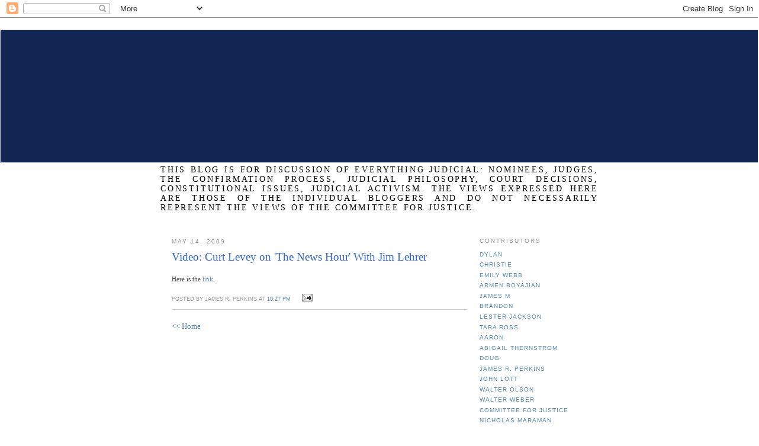

--- FILE ---
content_type: text/html; charset=UTF-8
request_url: https://committeeforjustice.blogspot.com/2009/05/video-curt-levey-on-news-hour-with-jim.html
body_size: 6014
content:
<!DOCTYPE html PUBLIC "-//W3C//DTD XHTML 1.0 Strict//EN" "http://www.w3.org/TR/xhtml1/DTD/xhtml1-strict.dtd">

<html xmlns="http://www.w3.org/1999/xhtml" xml:lang="en" lang="en">
<head>
  <title>Committee for Justice Blog: Video: Curt Levey on 'The News Hour' With Jim Lehrer</title>

  <script type="text/javascript">(function() { (function(){function b(g){this.t={};this.tick=function(h,m,f){var n=f!=void 0?f:(new Date).getTime();this.t[h]=[n,m];if(f==void 0)try{window.console.timeStamp("CSI/"+h)}catch(q){}};this.getStartTickTime=function(){return this.t.start[0]};this.tick("start",null,g)}var a;if(window.performance)var e=(a=window.performance.timing)&&a.responseStart;var p=e>0?new b(e):new b;window.jstiming={Timer:b,load:p};if(a){var c=a.navigationStart;c>0&&e>=c&&(window.jstiming.srt=e-c)}if(a){var d=window.jstiming.load;
c>0&&e>=c&&(d.tick("_wtsrt",void 0,c),d.tick("wtsrt_","_wtsrt",e),d.tick("tbsd_","wtsrt_"))}try{a=null,window.chrome&&window.chrome.csi&&(a=Math.floor(window.chrome.csi().pageT),d&&c>0&&(d.tick("_tbnd",void 0,window.chrome.csi().startE),d.tick("tbnd_","_tbnd",c))),a==null&&window.gtbExternal&&(a=window.gtbExternal.pageT()),a==null&&window.external&&(a=window.external.pageT,d&&c>0&&(d.tick("_tbnd",void 0,window.external.startE),d.tick("tbnd_","_tbnd",c))),a&&(window.jstiming.pt=a)}catch(g){}})();window.tickAboveFold=function(b){var a=0;if(b.offsetParent){do a+=b.offsetTop;while(b=b.offsetParent)}b=a;b<=750&&window.jstiming.load.tick("aft")};var k=!1;function l(){k||(k=!0,window.jstiming.load.tick("firstScrollTime"))}window.addEventListener?window.addEventListener("scroll",l,!1):window.attachEvent("onscroll",l);
 })();</script><script type="text/javascript">function a(){var b=window.location.href,c=b.split("?");switch(c.length){case 1:return b+"?m=1";case 2:return c[1].search("(^|&)m=")>=0?null:b+"&m=1";default:return null}}var d=navigator.userAgent;if(d.indexOf("Mobile")!=-1&&d.indexOf("WebKit")!=-1&&d.indexOf("iPad")==-1||d.indexOf("Opera Mini")!=-1||d.indexOf("IEMobile")!=-1){var e=a();e&&window.location.replace(e)};
</script><meta http-equiv="Content-Type" content="text/html; charset=UTF-8" />
<meta name="generator" content="Blogger" />
<link rel="icon" type="image/vnd.microsoft.icon" href="https://www.blogger.com/favicon.ico"/>
<link rel="alternate" type="application/atom+xml" title="Committee for Justice Blog - Atom" href="https://committeeforjustice.blogspot.com/feeds/posts/default" />
<link rel="alternate" type="application/rss+xml" title="Committee for Justice Blog - RSS" href="https://committeeforjustice.blogspot.com/feeds/posts/default?alt=rss" />
<link rel="service.post" type="application/atom+xml" title="Committee for Justice Blog - Atom" href="https://www.blogger.com/feeds/18539925/posts/default" />
<link rel="alternate" type="application/atom+xml" title="Committee for Justice Blog - Atom" href="https://committeeforjustice.blogspot.com/feeds/3556086792215393353/comments/default" />
<link rel="stylesheet" type="text/css" href="https://www.blogger.com/static/v1/v-css/1601750677-blog_controls.css"/>
<link rel="stylesheet" type="text/css" href="https://www.blogger.com/dyn-css/authorization.css?targetBlogID=18539925&zx=17cd3402-2942-4cda-b77d-6068f7325db1"/>


  <style type="text/css">
/*
-----------------------------------------------
Blogger Template Style
Name:     Minima
Designer: Douglas Bowman
URL:      www.stopdesign.com
Date:     26 Feb 2004
----------------------------------------------- */


body {
  background:#fff;
  margin:0;
  padding:40px 20px;
  font:x-small georgia,serif;
  text-align:center;
  color:#333;
  font-size/* */:/**/small;
  font-size: /**/small;
  }
a:link {
  color:#58a;
  text-decoration:none;
  }
a:visited {
  color:#969;
  text-decoration:none;
  }
a:hover {
  color:#c60;
  text-decoration:underline;
  }
a img {
  border-width:0;
  }


/* Header
----------------------------------------------- */
#header {
  width:700px;
  margin:0 auto 10px;
  border:1px solid #ccc;
  }
#blog-title {
  margin:5px 5px 0;
  padding:20px 20px .25em;
  border:1px solid #eee;
  border-width:1px 1px 0;
  font-size:200%;
  line-height:1.2em;
  font-weight:normal;
  color:#666;
  text-transform:uppercase;
  letter-spacing:.2em;
  }
#blog-title a {
  color:#3366cc;
  text-decoration:none;
  }
#blog-title a:hover {
  color:#c60;
  }
#description {
  margin:0 5px 5px;
  padding:0 20px 20px;
  border:1px solid #eee;
  border-width:0 1px 1px;
  max-width:740px;
  font:78%/1.4em Arial,Verdana,Sans-serif;
  text-transform:uppercase;
  letter-spacing:.2em;
  color:#999;
  }


/* Content
----------------------------------------------- */
#content {
  width:700px;
  margin:0 auto;
  padding:0;
  text-align:left;
  }
#main {
  width:500px;
  float:left;
  font-size:10pt
  }
#sidebar {
  width:180px;
  float:right;
  }


/* Headings
----------------------------------------------- */
h2 {
  margin:1.5em 0 .75em;
  font:78%/1.4em Arial,Verdana,Sans-serif;
  text-transform:uppercase;
  letter-spacing:.2em;
  color:#999;
  }


/* Posts
----------------------------------------------- */
.date-header {
  margin:1.5em 0 .5em;
  }
.post {
  margin:.5em 0 1.5em;
  border-bottom:1px solid #ccc;
  padding-bottom:.75em;
  }
.post-title {
  margin:.25em 0 0;
  padding:0 0 3px;
  font-size:140%;
  font-weight:normal;
  line-height:1.4em;
  color:#3366cc;
  }
.post-title a, .post-title a:visited, .post-title strong {
  display:block;
  text-decoration:none;
  color:#c60;
  font-weight:normal;
  }
.post-title strong, .post-title a:hover {
  color:#333;
  }
.post div {
  margin:0 0 .75em;
  line-height:1.6em;
  }
p.post-footer {
  margin:-.25em 0 0;
  color:#7597dd;
  }
.post-footer em, .comment-link {
  font:65%/1.4em Arial,Verdana,Sans-serif;
  text-transform:uppercase;
  }
.post-footer em {
  font-style:normal;
  color:#999;
  margin-right:.6em;
  }
.comment-link {
  margin-left:.6em;
  }
.post img {
  padding:4px;
  border:1px solid #ddd;
  }
.post blockquote {
  margin:1em 20px;
  }
.post blockquote p {
  margin:.75em 0;
  }


/* Comments
----------------------------------------------- */
#comments h4 {
  margin:1em 0;
  font:bold 75%/1.6em Arial,Verdana,Sans-serif;
  text-transform:uppercase;
  letter-spacing:.2em;
  color:#999;
  }
#comments h4 strong {
  font-size:130%;
  }
#comments-block {
  margin:1em 0 1.5em;
  line-height:1.6em;
  }
#comments-block dt {
  margin:.5em 0;
  }
#comments-block dd {
  margin:.25em 0 0;
  }
#comments-block dd.comment-timestamp {
  margin:-.25em 0 2em;
  font:78%/1.4em Arial,Verdana,Sans-serif;
  text-transform:uppercase;
  letter-spacing:.1em;
  }
#comments-block dd p {
  margin:0 0 .75em;
  }
.deleted-comment {
  font-style:italic;
  color:gray;
  }


/* Sidebar Content
----------------------------------------------- */
#sidebar ul {
  margin:0 0 1.5em;
  padding:0 0 1.5em;
  border-bottom:1px solid #ccc;
  list-style:none;
  }
#sidebar li {
  margin:0;
  padding:0 0 .25em 15px;
  text-indent:-15px;
  line-height:1.5em;
  }
#sidebar p {
  color:#666;
  line-height:1.5em;
  }


/* Profile
----------------------------------------------- */
#profile-container {
  margin:0 0 1.5em;
  border-bottom:1px solid #ccc;
  padding-bottom:1.5em;
  }
.profile-datablock {
  margin:.5em 0 .5em;
  }
.profile-img {
  display:inline;
  }
.profile-img img {
  float:left;
  padding:4px;
  border:1px solid #ddd;
  margin:0 8px 3px 0;
  }
.profile-data {
  margin:0;
  font:bold 78%/1.6em Arial,Verdana,Sans-serif;
  text-transform:uppercase;
  letter-spacing:.1em;
  }
.profile-data strong {
  display:none;
  }
.profile-textblock {
  margin:0 0 .5em;
  }
.profile-link {
  margin:0;
  font:78%/1.4em Arial,Verdana,Sans-serif;
  text-transform:uppercase;
  letter-spacing:.1em;
  }


/* Footer
----------------------------------------------- */
#footer {
  width:660px;
  clear:both;
  margin:0 auto;
  }
#footer hr {
  display:none;
  }
#footer p {
  margin:0;
  padding-top:15px;
  font:78%/1.6em Arial,Verdana,Sans-serif;
  text-transform:uppercase;
  letter-spacing:.1em;
  }
/* CFJ Website Theme
----------------------------------------------- */
div#header {
	background: #112653 url(https://lh3.googleusercontent.com/blogger_img_proxy/AEn0k_vJn66GNe2hAamrLPeQ9oMCSAu0MZxsptfBEMIvWzfioaS1zFsl4LE0-8RCTQNow4Ei-H8o_UsM32sNBZ4owOnTRVTDY3Rh9Bg8coS0ffXRYxeQBUQanwtK-WOPB3ovjQ=s0-d) no-repeat center top;
	width: 100%;
	height: 223px;
	margin-top: -44px;
	margin-bottom: 110px;
}

#blog-title {
	display: none;
}

p#description {
	margin-right: auto;
	margin-top: 228px;
	margin-left: auto;
	text-align: justify;
	text-transform: uppercase;
	border-style: none;
	color: black;
	font: 14px Georgia, "Times New Roman", Times, serif;
}

  </style>

<meta name='google-adsense-platform-account' content='ca-host-pub-1556223355139109'/>
<meta name='google-adsense-platform-domain' content='blogspot.com'/>
<!-- --><style type="text/css">@import url(//www.blogger.com/static/v1/v-css/navbar/3334278262-classic.css);
div.b-mobile {display:none;}
</style>

</head>

<body><script type="text/javascript">
    function setAttributeOnload(object, attribute, val) {
      if(window.addEventListener) {
        window.addEventListener('load',
          function(){ object[attribute] = val; }, false);
      } else {
        window.attachEvent('onload', function(){ object[attribute] = val; });
      }
    }
  </script>
<div id="navbar-iframe-container"></div>
<script type="text/javascript" src="https://apis.google.com/js/platform.js"></script>
<script type="text/javascript">
      gapi.load("gapi.iframes:gapi.iframes.style.bubble", function() {
        if (gapi.iframes && gapi.iframes.getContext) {
          gapi.iframes.getContext().openChild({
              url: 'https://www.blogger.com/navbar/18539925?origin\x3dhttps://committeeforjustice.blogspot.com',
              where: document.getElementById("navbar-iframe-container"),
              id: "navbar-iframe"
          });
        }
      });
    </script>

<div id="header">

  <h1 id="blog-title">
    <a href="http://committeeforjustice.blogspot.com/">
	Committee for Justice Blog
	</a>
  </h1>
  <p id="description">This blog is for discussion of everything judicial: nominees, judges, the confirmation process, judicial philosophy, court decisions, constitutional issues, judicial activism.  The views expressed here are those of the individual bloggers and do not necessarily represent the views of the Committee for Justice.</p>

</div>

<!-- Begin #content -->
<div id="content">


<!-- Begin #main -->
<div id="main"><div id="main2">



    
  <h2 class="date-header">May 14, 2009</h2>
  

  
     
  <!-- Begin .post -->
  <div class="post"><a name="3556086792215393353"></a>
         
    <h3 class="post-title">
	 
	 Video: Curt Levey on 'The News Hour' With Jim Lehrer
	 
    </h3>
    

	         <div class="post-body">
	<div>
      <div style="clear:both;"></div><span style="font-family:georgia;font-size:85%;">Here is the </span><a href="http://vvi.onstreammedia.com/cgi-bin/visearch?user=pbs-newshour&amp;template=play220asf_noprefs_ws.html&amp;query=+ClipCategory%3AClipCategory%3Alaw&amp;squery=%2BClipID%3A5+%2BVideoAsset%3Apbsnh051309&amp;inputField=undefined&amp;ccstart=1951968&amp;ccend=2596913&amp;videoID=pbsnh051309"><span style="font-family:georgia;font-size:85%;">link</span></a><span style="font-family:georgia;font-size:85%;">.</span><div style="clear:both; padding-bottom:0.25em"></div>
    </div>
    </div>
    
    <p class="post-footer">
      <em>posted by James R. Perkins at <a href="http://committeeforjustice.blogspot.com/2009/05/video-curt-levey-on-news-hour-with-jim.html" title="permanent link">10:27 PM</a></em>
        <span class="item-action"><a href="https://www.blogger.com/email-post/18539925/3556086792215393353" title="Email Post"><img class="icon-action" alt="" src="https://resources.blogblog.com/img/icon18_email.gif" height="13" width="18"/></a></span><span class="item-control blog-admin pid-1701552421"><a style="border:none;" href="https://www.blogger.com/post-edit.g?blogID=18539925&postID=3556086792215393353&from=pencil" title="Edit Post"><img class="icon-action" alt="" src="https://resources.blogblog.com/img/icon18_edit_allbkg.gif" height="18" width="18"></a></span>
    </p>
  
  </div>
  <!-- End .post -->
  
  
  
  <!-- Begin #comments -->
 
  <div id="comments">

		    
    


		<p class="comment-timestamp">
	<a href="http://committeeforjustice.blogspot.com/">&lt;&lt; Home</a>
    </p>
    </div>



  <!-- End #comments -->


</div></div>
<!-- End #main -->







<!-- Begin #sidebar -->
<div id="sidebar"><div id="sidebar2">
  
  
  <!-- Begin #profile-container -->

   <div id='profile-container'>
<h2 class='sidebar-title'>Contributors</h2>
<ul class='profile-datablock'>
<li class='profile-link'><a rel='author' href='https://www.blogger.com/profile/16689605613183753978'>Dylan</a></li>
<li class='profile-link'><a rel='author' href='https://www.blogger.com/profile/08843327831928157754'>Christie</a></li>
<li class='profile-link'><a rel='author' href='https://www.blogger.com/profile/10827435484338939176'>Emily Webb</a></li>
<li class='profile-link'><a rel='author' href='https://www.blogger.com/profile/17909930523376323471'>Armen Boyajian</a></li>
<li class='profile-link'><a rel='author' href='https://www.blogger.com/profile/03255388804418935523'>James M</a></li>
<li class='profile-link'><a rel='author' href='https://www.blogger.com/profile/16596509620188209515'>Brandon</a></li>
<li class='profile-link'><a rel='author' href='https://www.blogger.com/profile/02884736963996561671'>Lester Jackson</a></li>
<li class='profile-link'><a rel='author' href='https://www.blogger.com/profile/15573104522972569990'>Tara Ross</a></li>
<li class='profile-link'><a rel='author' href='https://www.blogger.com/profile/08245779977303971717'>Aaron</a></li>
<li class='profile-link'><a rel='author' href='https://www.blogger.com/profile/11727759686470195742'>Abigail Thernstrom</a></li>
<li class='profile-link'><a rel='author' href='https://www.blogger.com/profile/16124739846489313570'>Doug</a></li>
<li class='profile-link'><a rel='author' href='https://www.blogger.com/profile/17799466716520548564'>James R. Perkins</a></li>
<li class='profile-link'><a rel='author' href='https://www.blogger.com/profile/00104172257068329240'>John Lott</a></li>
<li class='profile-link'><a rel='author' href='https://www.blogger.com/profile/02338922930013389975'>Walter Olson</a></li>
<li class='profile-link'><a rel='author' href='https://www.blogger.com/profile/08709574960490812420'>Walter Weber</a></li>
<li class='profile-link'><a rel='author' href='https://www.blogger.com/profile/16927898108778581772'>Committee for Justice</a></li>
<li class='profile-link'><a rel='author' href='https://www.blogger.com/profile/06821774935078644803'>Nicholas Maraman</a></li>
<li class='profile-link'><a rel='author' href='https://www.blogger.com/profile/06452911706893848673'>Matt Evans</a></li>
<li class='profile-link'><a rel='author' href='https://www.blogger.com/profile/04936530904020453732'>Nena Bartlett</a></li>
<li class='profile-link'><a rel='author' href='https://www.blogger.com/profile/09539063359263121088'>Debbie Smith</a></li>
<li class='profile-link'><a rel='author' href='https://www.blogger.com/profile/04046329582561115147'>Paradox</a></li>
<li class='profile-link'><a rel='author' href='https://www.blogger.com/profile/00398175950448046788'>Christina Dahlman</a></li>
<li class='profile-link'><a rel='author' href='https://www.blogger.com/profile/09911056755040550171'>Julie Axelrod</a></li>
<li class='profile-link'><a rel='author' href='https://www.blogger.com/profile/05875701885170403648'>Kristian</a></li>
<li class='profile-link'><a rel='author' href='https://www.blogger.com/profile/06082221537505377891'>Dillon Rosdahl</a></li>
<li class='profile-link'><a rel='author' href='https://www.blogger.com/profile/03531124603721249904'>JSK</a></li>
<li class='profile-link'><a rel='author' href='https://www.blogger.com/profile/05731724396708879386'>Stuart Buck</a></li>
</ul>
</div>

   
  <!-- End #profile -->
    
        

  
  <h2 class="sidebar-title">Previous Posts</h2>
    <ul id="recently">
    
        <li><a href="http://committeeforjustice.blogspot.com/2009/05/public-wants-scotus-nominee-picked.html">Public Wants SCOTUS Nomination Based on Experience...</a></li>
     
        <li><a href="http://committeeforjustice.blogspot.com/2009/05/public-doesnt-share-emphasis-on-supreme.html">Public Doesn&#39;t Share Emphasis on Supreme Court Div...</a></li>
     
        <li><a href="http://committeeforjustice.blogspot.com/2009/05/sotomayor-by-numbers.html">Sotomayor by the Numbers</a></li>
     
        <li><a href="http://committeeforjustice.blogspot.com/2009/05/sessions-sets-course-for-gop.html">Sessions Sets Course for GOP</a></li>
     
        <li><a href="http://committeeforjustice.blogspot.com/2009/05/supreme-court-pick-shadowed-by-reids.html">Supreme Court Pick Shadowed by Reid&rsquo;s Admission</a></li>
     
        <li><a href="http://committeeforjustice.blogspot.com/2009/05/picture-is-worth-thousand-words.html">A Picture Is Worth a Thousand Words</a></li>
     
        <li><a href="http://committeeforjustice.blogspot.com/2009/05/proper-experience-to-qualify-for.html">Proper Experience for Supreme Court</a></li>
     
        <li><a href="http://committeeforjustice.blogspot.com/2009/05/diversity-on-supreme-court.html">Diversity That Matters</a></li>
     
        <li><a href="http://committeeforjustice.blogspot.com/2009/05/sotomayor-pretty-sure-race-matters-in.html">Sotomayor Hopes Race Matters in Judging</a></li>
     
        <li><a href="http://committeeforjustice.blogspot.com/2009/05/trouble-with-empathy.html">The Trouble With &#39;Empathy&#39;</a></li>
     
  </ul>
    

      <p id="powered-by"><a href="//www.blogger.com"><img src="https://lh3.googleusercontent.com/blogger_img_proxy/AEn0k_uy2u62qIO7p0ltg157JVVZhzMFN2hv7HTsCdB968fWmzc11F4oAVaxhMkatRaAqJci4y2AeAjlCy-cBVHo89XjekU-pAqEm2_jX2yBjXgu=s0-d" alt="Powered by Blogger"></a></p>
  
  <!--
  <p>This is a paragraph of text that could go in the sidebar.</p>
  -->
  
<!--WEBBOT bot="HTMLMarkup" startspan ALT="Site Meter" -->
<script type="text/javascript" language="JavaScript">var site="s21cfjustice"</script>
<script type="text/javascript" language="JavaScript1.2" src="//s21.sitemeter.com/js/counter.js?site=s21cfjustice">
</script>
<noscript>
<a href="http://s21.sitemeter.com/stats.asp?site=s21cfjustice" target="_top">
<img src="https://lh3.googleusercontent.com/blogger_img_proxy/AEn0k_soTLvMwk0_GZf1qb4mIbQZIpXsWJJbdq32bFvDgaDzwMvFFvwWj_7XTLy6Ig5oOuhatO18HV56yRD12_iJXEnF6UGqd8YlD6znQfpmWeqb17SWkxnqJGM=s0-d" alt="Site Meter" border="0"></a>
</noscript>
<!-- Copyright (c)2005 Site Meter -->
<!--WEBBOT bot="HTMLMarkup" Endspan -->



</div></div>
<!-- End #sidebar -->


</div>
<!-- End #content -->



<!-- Begin #footer -->
<div id="footer"><hr />
  <p><!--This is an optional footer. If you want text here, place it inside these tags, and remove this comment. -->&nbsp;</p>

</div>
<!-- End #footer -->



</body>
</html>